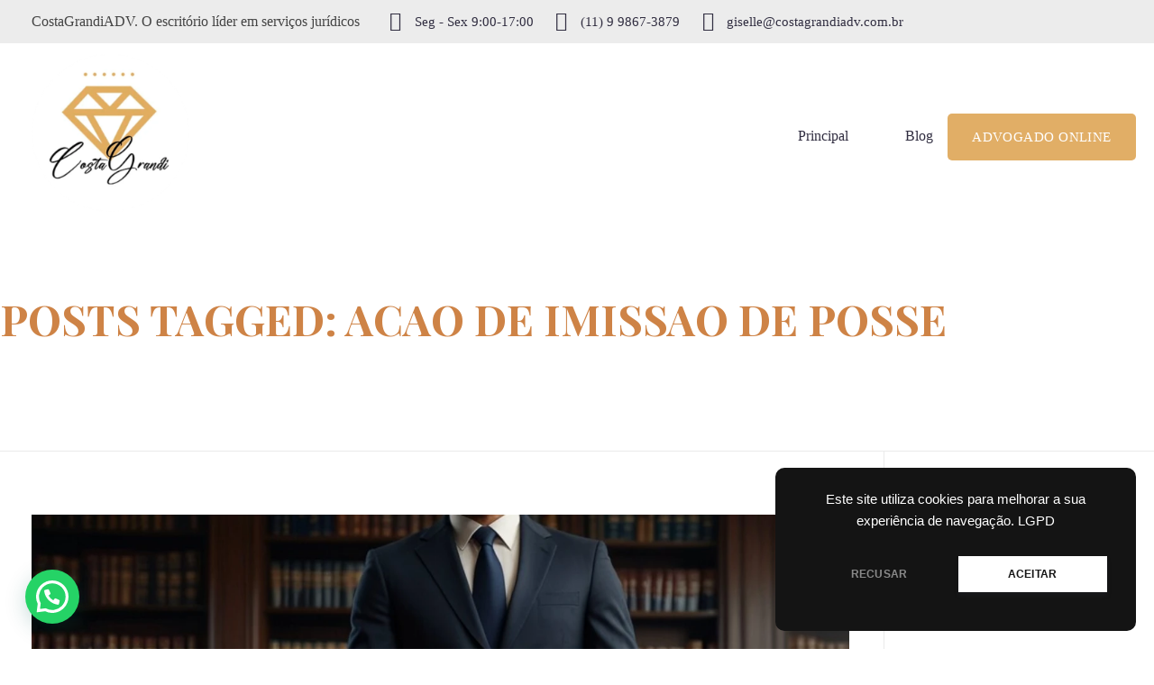

--- FILE ---
content_type: text/html; charset=utf-8
request_url: https://www.google.com/recaptcha/api2/aframe
body_size: 174
content:
<!DOCTYPE HTML><html><head><meta http-equiv="content-type" content="text/html; charset=UTF-8"></head><body><script nonce="s0TALfoBwpHNKRUvntvZVA">/** Anti-fraud and anti-abuse applications only. See google.com/recaptcha */ try{var clients={'sodar':'https://pagead2.googlesyndication.com/pagead/sodar?'};window.addEventListener("message",function(a){try{if(a.source===window.parent){var b=JSON.parse(a.data);var c=clients[b['id']];if(c){var d=document.createElement('img');d.src=c+b['params']+'&rc='+(localStorage.getItem("rc::a")?sessionStorage.getItem("rc::b"):"");window.document.body.appendChild(d);sessionStorage.setItem("rc::e",parseInt(sessionStorage.getItem("rc::e")||0)+1);localStorage.setItem("rc::h",'1769120603182');}}}catch(b){}});window.parent.postMessage("_grecaptcha_ready", "*");}catch(b){}</script></body></html>